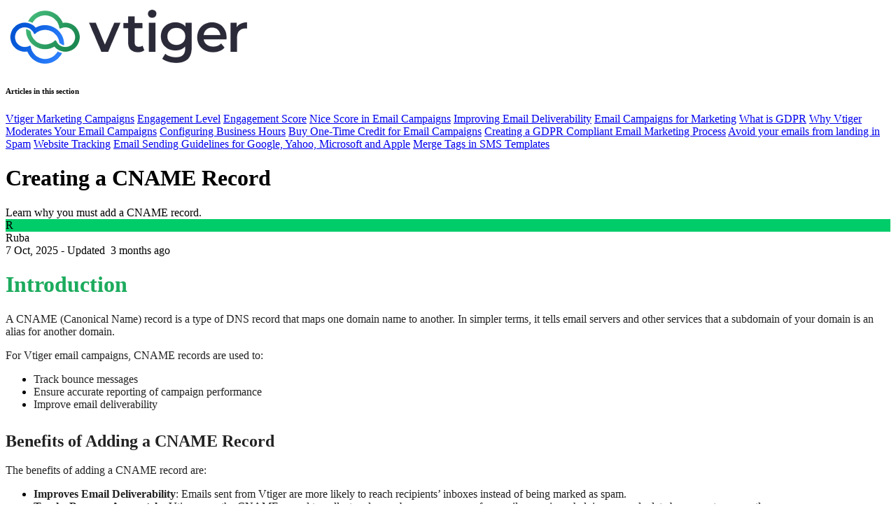

--- FILE ---
content_type: text/html;charset=utf-8
request_url: https://help.vtiger.com/article/147102893-Creating-a-CNAME-Record?catid=2&subid=11
body_size: 2628
content:
<!doctype>
<html>
	<head>
		<meta http-equiv="Content-Type" content="text/html" charset="UTF-8">
		<meta name="Language" content="english">
		<meta name="viewport" content="width=device-width, initial-scale=1.0">
					<link rel="icon" href="https://help.vtiger.com/Images.php?type=favicon">
												<title>Creating a CNAME Record | Knowledge Base</title>
	</head>
	<body>
		    <div>
		<div>
			<a href="https://help.vtiger.com/">
									<img src="https://help.vtiger.com/Images.php?type=company_logo">
							</a>
		</div>
		
					<div>
				<h6>Articles in this section</h6>
				<div>
																		<a href="https://help.vtiger.com/article/119864663-Vtiger-Marketing-Campaigns?catid=2&subid=11">Vtiger Marketing Campaigns</a>
																								<a href="https://help.vtiger.com/article/147106195-Engagement-Level?catid=2&subid=11">Engagement Level</a>
																								<a href="https://help.vtiger.com/article/147110440-Engagement-Score?catid=2&subid=11">Engagement Score</a>
																								<a href="https://help.vtiger.com/article/130370830-Nice-Score-in-Email-Campaigns?catid=2&subid=11">Nice Score in Email Campaigns</a>
																								<a href="https://help.vtiger.com/article/147110892-Improving-Email-Deliverability?catid=2&subid=11">Improving Email Deliverability</a>
																								<a href="https://help.vtiger.com/article/130375825-Email-Campaigns-for-Marketing?catid=2&subid=11">Email Campaigns for Marketing</a>
																								<a href="https://help.vtiger.com/article/130377680-What-is-GDPR?catid=2&subid=11">What is GDPR</a>
																								<a href="https://help.vtiger.com/article/134443481-Why-Vtiger-Moderates-Your-Email-Campaigns?catid=2&subid=11">Why Vtiger Moderates Your Email Campaigns</a>
																								<a href="https://help.vtiger.com/article/144911965-Configuring-Business-Hours?catid=2&subid=11">Configuring Business Hours</a>
																								<a href="https://help.vtiger.com/article/156533640-Buy-One-Time-Credit-for-Email-Campaigns?catid=2&subid=11">Buy One-Time Credit for Email Campaigns</a>
																								<a href="https://help.vtiger.com/article/146957371-Creating-a-GDPR-Compliant-Email-Marketing-Process?catid=2&subid=11">Creating a GDPR Compliant Email Marketing Process</a>
																								<a href="https://help.vtiger.com/article/149742875-Avoid-your-emails-from-landing-in-Spam?catid=2&subid=11">Avoid your emails from landing in Spam</a>
																								<a href="https://help.vtiger.com/article/150253682-Website-Tracking?catid=2&subid=11">Website Tracking</a>
																								<a href="https://help.vtiger.com/article/158227537-Email-Sending-Guidelines-for-Google,-Yahoo,-Microsoft-and-Apple?catid=2&subid=11">Email Sending Guidelines for Google, Yahoo, Microsoft and Apple</a>
																								<a href="https://help.vtiger.com/article/155974747-Merge-Tags-in-SMS-Templates?catid=2&subid=11">Merge Tags in SMS Templates</a>
															</div>
			</div>
				<div>
			<div>
				<div>
					<h1>Creating a CNAME Record</h1>
				</div>
				<div>Learn why you must add a CNAME record.</div>
				<div>
					<div>
												<div style="background: #00CC6A;">R</div>
					</div>
					<div>
						<div><span>Ruba</span></div>
						<div>7 Oct, 2025 - Updated&nbsp;
<span>
			3 months ago
	</span></div>
					</div>
				</div>
			</div>
			<div><h1><span style="color:#1cab5d;"><span style="font-family:Poppins;">Introduction</span></span></h1><p><span style="color:#222222;"><span style="font-size:16px;"><span style="font-family:Poppins;">A CNAME (Canonical Name) record is a type of DNS record that maps one domain name to another. In simpler terms, it tells email servers and other services that a subdomain of your domain is an alias for another domain.</span></span></span></p><p><span style="color:#222222;"><span style="font-size:16px;"><span style="font-family:Poppins;">For Vtiger email campaigns, CNAME records are used to:</span></span></span></p><ul>	<li aria-level="1"><span style="color:#222222;"><span style="font-size:16px;"><span style="font-family:Poppins;">Track bounce messages</span></span></span></li>	<li aria-level="1"><span style="color:#222222;"><span style="font-size:16px;"><span style="font-family:Poppins;">Ensure accurate reporting of campaign performance</span></span></span></li>	<li aria-level="1"><span style="color:#222222;"><span style="font-size:16px;"><span style="font-family:Poppins;">Improve email deliverability</span></span></span></li></ul><h1 style="line-height:1.38;margin-top:27px;margin-bottom:8px;"></h1><h2 style="line-height:1.38; margin-top:16px; margin-bottom:8px"><span style="color:#222222;"><span style="font-family:Poppins;">Benefits of Adding a CNAME Record</span></span></h2><p><span style="color:#222222;"><span style="font-size:16px;"><span style="font-family:Poppins;">The benefits of adding a CNAME record are:</span></span></span></p><ul>	<li aria-level="1"><span style="color:#222222;"><span style="font-size:16px;"><span style="font-family:Poppins;"><strong>Improves Email Deliverability</strong>: Emails sent from Vtiger are more likely to reach recipients’ inboxes instead of being marked as spam.</span></span></span></li>	<li aria-level="1"><span style="color:#222222;"><span style="font-size:16px;"><span style="font-family:Poppins;"><strong>Tracks Bounces Accurately</strong>: Vtiger uses the CNAME record to collect and parse bounce messages for email campaigns, helping you calculate bounce rates correctly.</span></span></span></li>	<li aria-level="1"><span style="color:#222222;"><span style="font-size:16px;"><span style="font-family:Poppins;"><strong>Avoids SPF Lookup Limits</strong>: SPF records have a maximum of 10 DNS lookups. Domains using multiple email services often exceed this limit, causing errors and failed email delivery. Adding a CNAME record avoids this issue.</span></span></span></li>	<li aria-level="1"><span style="color:#222222;"><span style="font-size:16px;"><span style="font-family:Poppins;"><strong>Ensures DMARC Compliance</strong>: Vtiger uses ca.vtiger.email as the Return-Path domain. Without a CNAME record, SPF alignment may fail during DMARC checks, reducing email deliverability.</span></span></span></li></ul><h3 style="line-height:1.38; margin-top:16px"><br /><span style="color:#222222;"><span style="font-family:Poppins;">Why Use CNAME Instead of only SPF or DKIM?</span></span></h3><ul>	<li><span style="color:#222222;"><span style="font-size:16px;"><span style="font-family:Poppins;"><strong>SPF Limitation</strong>: SPF can include a maximum of 10 DNS lookups. Using multiple services (e.g., Google, Outlook, and Vtiger) can easily exceed this.</span></span></span></li>	<li><span style="color:#222222;"><span style="font-size:16px;"><span style="font-family:Poppins;"><strong>DMARC Identifier Alignment</strong>: Vtiger campaigns use ca.vtiger.email as the Return-Path domain. Adding a CNAME record ensures SPF alignment passes DMARC checks.</span></span></span></li></ul> <h1 style="line-height:1.38; margin-top:27px; margin-bottom:8px"><span style="color:#1cab5d;"><span style="font-family:Poppins;">Adding a CNAME Record for Email Campaigns</span></span></h1><p><span style="color:#222222;"><span style="font-size:16px;"><span style="font-family:Poppins;">Here are the CNAME record details you will need to configure on your domain:</span></span></span></p><ul>	<li aria-level="1"><span style="color:#222222;"><span style="font-size:16px;"><span style="font-family:Poppins;"><strong>Host:</strong> ecm-bounces</span></span></span></li>	<li aria-level="1"><span style="color:#222222;"><span style="font-size:16px;"><span style="font-family:Poppins;"><strong>Type</strong>: CNAME</span></span></span></li>	<li aria-level="1"><span style="color:#222222;"><span style="font-size:16px;"><span style="font-family:Poppins;"><strong>Points to</strong>: ca.vtiger.email</span></span></span></li></ul><p><span style="color:#222222;"><span style="font-size:16px;"><span style="font-family:Poppins;">Follow these steps to add a CNAME record:</span></span></span></p><ol>	<li aria-level="1"><span style="color:#222222;"><span style="font-size:16px;"><span style="font-family:Poppins;">Log in to your <strong>domain registrar or DNS hosting provider</strong>.</span></span></span></li>	<li aria-level="1"><span style="color:#222222;"><span style="font-size:16px;"><span style="font-family:Poppins;">Navigate to the <strong>DNS management section</strong>.</span></span></span></li>	<li aria-level="1"><span style="color:#222222;"><span style="font-size:16px;"><span style="font-family:Poppins;">Click <strong>Add Record </strong>> <strong>CNAME Record</strong>.</span></span></span></li>	<li aria-level="1"><span style="color:#222222;"><span style="font-size:16px;"><span style="font-family:Poppins;">Enter or select the following information:</span></span></span>	<ol start="1" style="list-style-type: lower-alpha;">		<li aria-level="1"><span style="color:#222222;"><span style="font-size:16px;"><span style="font-family:Poppins;"><strong>Host/Name</strong>: ecm-bounces</span></span></span></li>		<li aria-level="1"><span style="color:#222222;"><span style="font-size:16px;"><span style="font-family:Poppins;"><strong>Type</strong>: CNAME</span></span></span></li>		<li aria-level="1"><span style="color:#222222;"><span style="font-size:16px;"><span style="font-family:Poppins;"><strong>Points to / Value</strong>: ca.vtiger.email</span></span></span></li>	</ol>	</li>	<li aria-level="1"><span style="color:#222222;"><span style="font-size:16px;"><span style="font-family:Poppins;">Save the record and allow <strong>DNS propagation</strong>.</span></span></span></li>	<li aria-level="1"><span style="color:#222222;"><span style="font-size:16px;"><span style="font-family:Poppins;">Verify the record using tools like<strong> MXToolbox</strong>.</span></span></span></li></ol><p><span style="font-size:16px;"><span style="font-family:Poppins;"><span style="color:#222222;">To learn more about adding a CNAME record for Vtiger email campaigns, </span><a href="https://files.vtiger.com/dev-files/cname/videos/cname-email-campaigns.mp4"><span style="color:#1155cc;">click here</span></a><span style="color:#222222;">. </span></span></span></p> <h1 style="line-height:1.38; margin-top:27px; margin-bottom:8px"><span style="color:#1cab5d;"><span style="font-family:Poppins;">Reference</span></span></h1><ul>	<li><span style="font-size:16px;"><span style="font-family:Poppins;"><a href="https://help.vtiger.com/article/147102909-DMARC-Records-in-Vtiger-CRM"><span style="color:#1155cc;">DMARC Records in Vtiger CRM</span></a></span></span></li>	<li><span style="font-size:16px;"><span style="font-family:Poppins;"><a href="https://help.vtiger.com/article/146954707-Authenticate-Emails-with-SPF,-DKIM,-and-SenderID"><span style="color:#1155cc;">Authenticate Emails with SPF, DKIM, and SenderID</span></a></span></span></li>	<li><span style="font-size:16px;"><span style="font-family:Poppins;"><a href="https://help.vtiger.com/article/147110892-Improving-Email-Deliverability"><span style="color:#1155cc;">Improving Email Deliverability</span></a></span></span></li>	<li><span style="font-size:16px;"><span style="font-family:Poppins;"><a href="https://help.vtiger.com//article/148816694-Understanding-Email-Bounces-and-Error-Codes"><span style="color:#1155cc;">Understanding Email Bounces and Error Codes</span></a></span></span></li>	<li><span style="font-size:16px;"><span style="font-family:Poppins;"><a href="https://help.vtiger.com/article/130375825-Email-Campaigns-for-Marketing"><span style="color:#1155cc;">Email Campaigns for Marketing</span></a></span></span></li></ul> <p style="line-height:1.38;"></p></div>
		</div>
		    </div>
					<div>
															<span>
							<a href="https://www.vtiger.com" target="_blank">Home</a>
						</span>
											<span>
							<a href="https://www.vtiger.com/policy-legal-center/privacy-policy/" target="_blank">Privacy Policy</a>
						</span>
											<span>
							<a href="https://www.vtiger.com/policy-legal-center/terms-of-service/" target="_blank">Terms of Service</a>
						</span>
											<span>
							<a href="https://www.vtiger.com/security-center/" target="_blank">Security Center</a>
						</span>
											<span>
							<a href="https://www.vtiger.com/policy-legal-center/" target="_blank">Policy & Legal Center</a>
						</span>
											<span>
							<a href="https://www.vtiger.com/contact-us/" target="_blank">Contact Us</a>
						</span>
												</div>
			<div>
									<span>© Copyright 2025 Vtiger. All rights reserved.</span>
							</div>
			<div>
				Powered by&nbsp;<a href="https://www.vtiger.com" target="_blank">Vtiger</a>
			</div>
			<div>
									<a href="http://www.facebook.com/vtiger" target="_blank">Facebook</a>
													<a href="http://www.twitter.com/vtigercrm" target="_blank">Twitter</a>
													<a href="http://www.linkedin.com/company/vtiger" target="_blank">Linkedin</a>
													<a href="http://www.youtube.com/vtigercrm" target="_blank">Youtube</a>
							</div>
			</body>
</html>